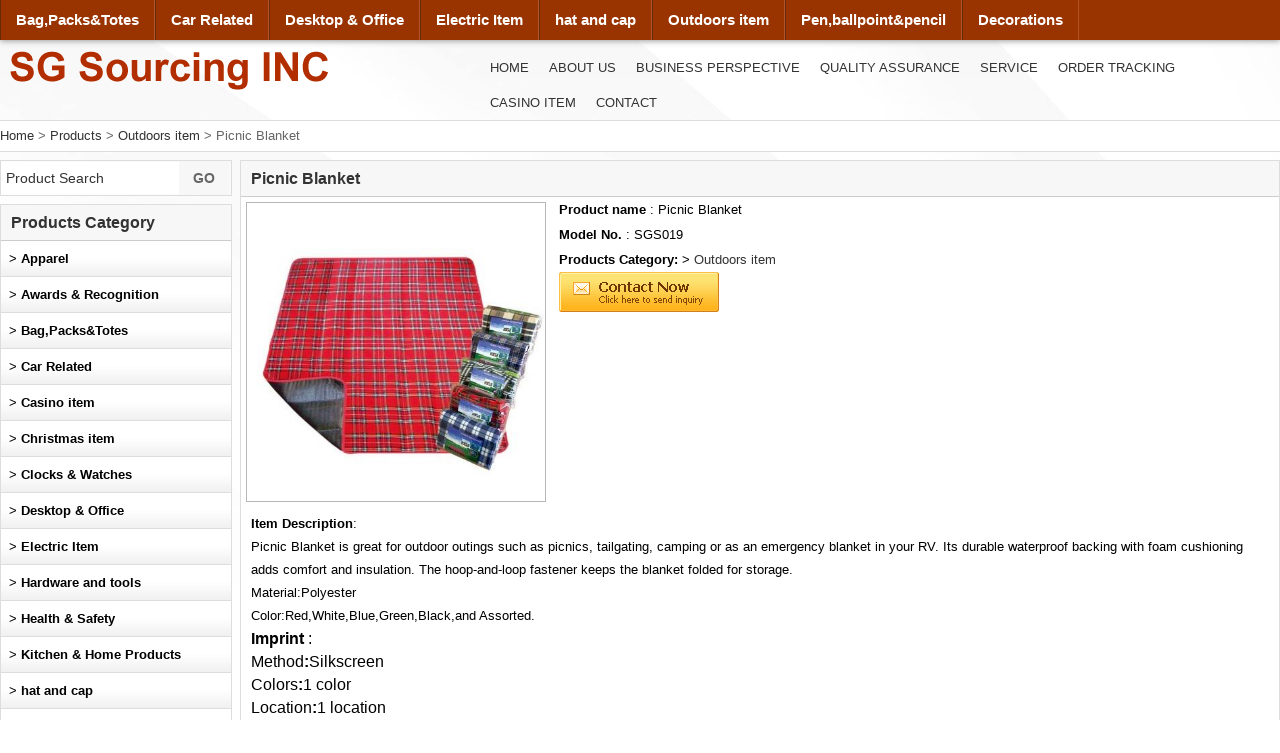

--- FILE ---
content_type: text/html
request_url: https://www.sg-sourcing.com/en_products/Mardi-Gras-bead-necklaces-280.html
body_size: 5760
content:

<!DOCTYPE html PUBLIC "-//W3C//DTD XHTML 1.0 Transitional//EN" "http://www.w3.org/TR/xhtml1/DTD/xhtml1-transitional.dtd">
<html xmlns="http://www.w3.org/1999/xhtml">
<head>
<meta http-equiv="Content-Type" content="text/html; charset=utf-8" />

<title>Picnic blanket,SGS019,SG Sourcing INC</title>
<meta name="keywords" content="Picnic Blanket, Blanket, Picnic Set" />
<meta name="description" content="Picnic blanket" />

<meta property="og:title" content="Picnic blanket" />
<meta property="og:image" content="https://www.sg-sourcing.com/pic/big/280_0.jpg" />

<meta name="generator" content="YUZHIGUO CMS V5.0 2014-12-1" />
<meta name="author" content="Web Design by Yu Zhiguo,vip@yuzhiguo.com,www.yuzhiguo.com" />
<meta name="viewport" content="width=device-width, initial-scale=1, maximum-scale=1, user-scalable=0"/> 

<link rel="shortcut icon" href="" />
<link href="/css/css.css?9" rel="stylesheet" type="text/css" />
<script language="javascript" src="https://cdnjs.cloudflare.com/ajax/libs/jquery/1.9.1/jquery.min.js" type="text/javascript"></script>
<script type="text/javascript">
 if(!window.jQuery)
    document.write('<'+'script type="text/javascript" src="/js/jquery.min.js"><'+'/script>');
</script>
<script type="text/javascript" src="/js/stickUp.min.js"></script>
<script language="javascript"  type="text/javascript" src="/js/yu-zhi-guo-com.js"></script>
<link rel="stylesheet" type="text/css" href="/css/lightbox.css" />
<script type="text/javascript" src="/js/jquery.jqzoom.js"></script>
<script type="text/javascript" src="/js/lightbox.js"></script>
<script language="javascript"  type="text/javascript" src="https://www.sg-sourcing.com/pub/hits.asp?action=pro_hits&amp;id=280"></script>
</head>

<body>

<div id="main">

<script language="javascript" type="text/javascript">
$(document).ready(function(){
	$("#menu ul li").hover(
	function(){
		$(this).children("ul").show();
		$(this).addClass("ooo");
		
	},
	function(){
		$(this).children("ul").hide();
		$(this).removeClass("ooo");
	});
});
</script>
<div id="menubg" class="menubg">
<div id="menu">
<ul>
		
	
			<li><a href="https://www.sg-sourcing.com/en_products/Bag-Packs-Totes-2-1/" title="Bag,Packs&Totes">Bag,Packs&Totes</a>
				
				<ul>
				
				</ul>
				
	
			</li>
		
	
			<li><a href="https://www.sg-sourcing.com/en_products/Car-Related-19-1/" title="Car Related">Car Related</a>
				
				<ul>
				
				</ul>
				
	
			</li>
		
	
			<li><a href="https://www.sg-sourcing.com/en_products/Desktop-Office-15-1/" title="Desktop & Office">Desktop & Office</a>
				
				<ul>
				
				</ul>
				
	
			</li>
		
	
			<li><a href="https://www.sg-sourcing.com/en_products/Electric-Item-4-1/" title="Electric Item">Electric Item</a>
				
				<ul>
				
				</ul>
				
	
			</li>
		
	
			<li><a href="https://www.sg-sourcing.com/en_products/hat-and-cap-22-1/" title="hat and cap">hat and cap</a>
				
				<ul>
				
				</ul>
				
	
			</li>
		
	
			<li><a href="https://www.sg-sourcing.com/en_products/Outdoors-item-8-1/" title="Outdoors item">Outdoors item</a>
				
				<ul>
				
				</ul>
				
	
			</li>
		
	
			<li><a href="https://www.sg-sourcing.com/en_products/Pen-ballpoint-pencil-7-1/" title="Pen,ballpoint&pencil">Pen,ballpoint&pencil</a>
				
				<ul>
				
				</ul>
				
	
			</li>
		
	
			<li><a href="https://www.sg-sourcing.com/en_products/Decorations-27-1/" title="Decorations">Decorations</a>
				
				<ul>
				
				</ul>
				
	
			</li>
		<div class="clear"></div>
</ul>
</div>
</div>
		<div id="header">

<div id="top">

	
    	<div class="logo"><a href="https://www.sg-sourcing.com/"><img src="https://www.sg-sourcing.com/pic/logo/logo.png?201952910536" alt="SG Sourcing INC" border="0" /></a></div>
    
        <ul id="topmenu">
            	
                <li>		
                <a href="https://www.sg-sourcing.com/" title="Home"   >
                Home</a>
                </li>
            	
                <li>		
                <a href="https://www.sg-sourcing.com/#about-us" title="About Us"   >
                About Us</a>
                </li>
            	
                <li>		
                <a href="https://www.sg-sourcing.com/#strengths" title="BUSINESS PERSPECTIVE"   >
                BUSINESS PERSPECTIVE</a>
                </li>
            	
                <li>		
                <a href="https://www.sg-sourcing.com/#sourcing" title="QUALITY ASSURANCE"   >
                QUALITY ASSURANCE</a>
                </li>
            	
                <li>		
                <a href="https://www.sg-sourcing.com/#service" title="SERVICE"   >
                SERVICE</a>
                </li>
            	
                <li>		
                <a href="https://www.sg-sourcing.com/track/" title="ORDER TRACKING"   >
                ORDER TRACKING</a>
                </li>
            	
                <li>		
                <a href="https://www.sg-sourcing.com/en_products/Casino-item-10-1/" title="Casino item"   >
                Casino item</a>
                </li>
            	
                <li>		
                <a href="https://www.sg-sourcing.com/#contact-us" title="Contact"   >
                Contact</a>
                </li>
            
        </ul>
    
    
<div class="clear"></div>
</div>


</div>
<div class="weizhi">
<a href="https://www.sg-sourcing.com/">Home</a> > <a href="https://www.sg-sourcing.com/en_products/">Products</a>  > <a href="https://www.sg-sourcing.com/en_products/Outdoors-item-8-1/" >Outdoors item</a> > Picnic Blanket
</div>

<div id="mainbody">
    
    <div id="right">
    <div id="rightbody">

<div class="border_main">


<h1 class="title">Picnic Blanket</h1>

<div>


<script language="javascript" type="text/javascript">
function  changepic(picurl)
{
pro_show_pic.src = picurl;
pro_show_link.href = picurl;
}

$(document).ready(function(){
	$(".jqzoom").imagezoom();
});

</script>
<div class="pic_list">
    
    <div class="pic_view" >
	<a href="https://www.sg-sourcing.com/pic/big/280_0.jpg?23" class="jqzoom" title="Picnic Blanket" data-lightbox="promain"  id="pro_show_link"><img  src="https://www.sg-sourcing.com/pic/big/280_0.jpg?23" alt="Picnic Blanket" border="0" id="pro_show_pic"  /></a>
	</div>
    
    
    
    
</div>



<div class="pro_show_right">

<p><strong>Product name</strong> : Picnic Blanket</p>

<p><strong>Model No.</strong> : SGS019</p>

<p><strong>Products Category:</strong>  > <a href="https://www.sg-sourcing.com/en_products/Outdoors-item-8-1/" >Outdoors item</a></p>
<a href="#inquiry" rel="nofollow"><img src="/images/send_inquiry_en.gif"  alt="" border="0" title="Send Inquiry"/></a>
</div>

<br class="clear" />
</div>

<div class="procontent">
<strong>Item Description</strong>:<br />
Picnic Blanket is great for outdoor outings such as picnics, tailgating, camping or as an emergency blanket in your RV. Its durable waterproof backing with foam cushioning adds comfort and insulation. The hoop-and-loop fastener keeps the blanket folded for storage.<br />
<font size="2">Material:Polyester<br />
Color:Red,White,Blue,Green,Black,and Assorted.<br />
</font><strong><font size="3" face="Times New Roman">Imprint</font></strong><font size="3" face="Times New Roman"> :<br />
Method</font><font size="3"><font face="Times New Roman"><strong>:</strong>Silkscreen<strong><br />
</strong>Colors</font></font><strong><font size="3"><font face="Times New Roman">:</font></font></strong><font size="3"><font face="Times New Roman">1 color</font></font><strong><font size="3"><font face="Times New Roman"><br />
</font></font></strong><font size="3"><font face="Times New Roman">Location</font></font><strong><font size="3"><font face="Times New Roman">:</font></font></strong><font size="3"><font face="Times New Roman">1 location</font></font><strong><font size="3"><font face="Times New Roman"><br />
</font></font><span style="font-size: 14px"><span style="font-family: Arial">Packing Info</span></span></strong><font size="2"><font face="Arial"><strong>:<br />
</strong>shipping net weight: 18.00KG<br />
shipping gross weight: 20.00KG</font></font><strong><span style="font-family: Times New Roman"><br />
</span></strong><strong><br />
Price(s):</strong>&nbsp;
<table border="1" cellspacing="0" cellpadding="1" width="597" align="left" style="width: 597px; height: 108px">
    <tbody>
        <tr>
            <td style="text-align: center"><strong>Quantity</strong></td>
            <td style="text-align: center"><strong>2000</strong></td>
            <td style="text-align: center"><strong>3000</strong></td>
            <td style="text-align: center"><strong>5000</strong></td>
            <td style="text-align: center"><strong>10000</strong></td>
            <td style="text-align: center"><strong>20000</strong></td>
        </tr>
        <tr>
            <td style="text-align: center"><strong>List Price</strong></td>
            <td style="text-align: center"><strong>12.31</strong></td>
            <td style="text-align: center"><strong>11.97</strong></td>
            <td style="text-align: center"><strong>11.88</strong></td>
            <td style="text-align: center"><strong>11.73</strong></td>
            <td style="text-align: center"><strong>11.56</strong></td>
        </tr>
        <tr>
            <td style="text-align: center"><strong>Price Code</strong></td>
            <td style="text-align: center"><strong>T </strong></td>
            <td style="text-align: center"><strong>T</strong></td>
            <td style="text-align: center"><strong>T </strong></td>
            <td style="text-align: center"><strong>T</strong></td>
            <td style="text-align: center"><strong>T </strong></td>
        </tr>
        <tr>
            <td style="text-align: center"><strong>Net Cost</strong></td>
            <td style="text-align: center"><strong>8.62</strong></td>
            <td style="text-align: center"><strong>8.38</strong></td>
            <td style="text-align: center"><strong>8.31</strong></td>
            <td style="text-align: center"><strong>8.21</strong></td>
            <td style="text-align: center"><strong>8.10</strong></td>
        </tr>
    </tbody>
</table>
<span style="font-family: Times New Roman"><span style="font-size: 14px"><strong><br />
<br />
<br />
<br />
<br />
</strong></span></span>
</div>

<div align="right" style=" padding:0 20px;">

<a href="https://www.sg-sourcing.com/en_products/BBQ-Set-295.html" title="BBQ Set">←[ Previous：SGS022 ]</a><br />

<a href="https://www.sg-sourcing.com/en_products/Beach-chair-outdoor-table-and-chair-220.html" title="Beach chair, outdoor table and chair" style="margin-left:20px;">[ Next：SG34 ]→</a>

</div>

</div>

<a name="inquiry" id="inquiry"></a>
<div class="border_main">
<h2 class="title">Send Inquiry :</h2><br />
<script language="javascript" type="text/javascript">
function checkadd()
{
if (document.feedback.email.value=='')
{alert('Please put the email address!');
document.feedback.email.focus
return false
}
var Mail = document.feedback.email.value;
if(Mail.indexOf('@',0) == -1 || Mail.indexOf('.',0) == -1)
{
alert('Please put the correct e-mail address!');
document.feedback.email.focus();
return false;
}
if (document.feedback.content.value=='')
{alert('Please enter your message!');
document.feedback.content.focus
return false
}
if (document.feedback.yanzhengma.value=='')
{alert('Please enter the verification code!');
document.feedback.yanzhengma.focus
return false
}
}
</script>
<form action="https://www.sg-sourcing.com/en_order/?action=add" method="post" name="feedback" id="feedback" onsubmit="return checkadd();">

<table width="100%"  border="0" align="center" cellpadding="3" cellspacing="0" >
<tr >
<td height="25" class="td_left"><input name="title" type="hidden" id="title" value="Picnic Blanket (Item No.:SGS019,ID:280)" size="40" maxlength="255"  />
<input name="suburl" type="hidden" id="suburl" value="https://www.sg-sourcing.com/en_products/Mardi-Gras-bead-necklaces-280.html" size="40" maxlength="255"  />
<input name="shijian" type="hidden" value="2026/1/28 2:32:06">
Your name：</td>
<td height="25" class="td_right" ><input name="name" type="text" id="name" size="20" maxlength="50" /></td>
</tr>
<tr >
<td height="25" class="td_left">Your E-mail：</td>
<td height="25" class="td_right" ><input name="email" type="text" id="email" size="40" maxlength="50" />
<span class="red">*</span></td>
</tr>
<tr >
<td height="25" class="td_left">Tel：</td>
<td height="25" class="td_right" ><input name="tel" type="text" id="tel" size="40" maxlength="50" />
</td>
</tr>
<tr >
<td class="td_left">Message：</td>
<td class="td_right" ><textarea name="content" cols="60" rows="4" id="content"></textarea>
<span class="red">*</span><br />
Enter your inquiry details such as product name, color, size, MOQ, FOB, etc.</td>
</tr>
<tr >
<td height="25" class="td_left">Verification Code：</td>
<td height="25" class="td_right" ><input name="yanzhengma" type="text" id="yanzhengma" size="4" maxlength="4" />
<img src="../pub/code.asp"  alt="" height="26" border="0" style="vertical-align:middle;" /><span class="red">*</span></td>
</tr>

<tr >
<td height="25" class="td_left">&nbsp;</td>
<td height="25" class="td_right" ><input type="submit" class="submit"  id="submit" value=" Send " /></td>
</tr>
</table>
<br />
</form>

</div>



<div class="border_main" style="margin-top:8px;">
<h2 class="title">Related Products :</h2><br />




<div class="cplist" style="width:170px;">
    <div class="cppic" style="height:170px;">
    <a href="https://www.sg-sourcing.com/en_products/Beach-Camping-Picnic-Blanket-325.html" target="_blank"> 
    <img src="https://www.sg-sourcing.com/pic/small/325_0.jpg?32" id="img325" alt="Beach Camping Picnic Blanket" title="Beach Camping Picnic Blanket" border="0" onload="yzgImgSize(this,170,170);" /></a>
    </div>
	
    <p>SGS044<br />
    <a href="https://www.sg-sourcing.com/en_products/Beach-Camping-Picnic-Blanket-325.html" target="_blank" >
	Beach Camping Picnic Blanket</a></p>
</div>



<div class="cplist" style="width:170px;">
    <div class="cppic" style="height:170px;">
    <a href="https://www.sg-sourcing.com/en_products/beach-chair-sets-205.html" target="_blank"> 
    <img src="https://www.sg-sourcing.com/pic/small/205_0.jpg?45" id="img205" alt="beach chair sets" title="beach chair sets" border="0" onload="yzgImgSize(this,170,170);" /></a>
    </div>
	
    <p>SG24<br />
    <a href="https://www.sg-sourcing.com/en_products/beach-chair-sets-205.html" target="_blank" >
	beach chair sets</a></p>
</div>



<div class="cplist" style="width:170px;">
    <div class="cppic" style="height:170px;">
    <a href="https://www.sg-sourcing.com/en_products/Swim-Set-542.html" target="_blank"> 
    <img src="https://www.sg-sourcing.com/pic/small/542_0.jpg?52" id="img542" alt="Swim Set" title="Swim Set" border="0" onload="yzgImgSize(this,170,170);" /></a>
    </div>
	
    <p>SG205<br />
    <a href="https://www.sg-sourcing.com/en_products/Swim-Set-542.html" target="_blank" >
	Swim Set</a></p>
</div>



<div class="cplist" style="width:170px;">
    <div class="cppic" style="height:170px;">
    <a href="https://www.sg-sourcing.com/en_products/Beach-Ball-29.html" target="_blank"> 
    <img src="https://www.sg-sourcing.com/pic/small/29_0.jpg?51" id="img29" alt="Beach Ball" title="Beach Ball" border="0" onload="yzgImgSize(this,170,170);" /></a>
    </div>
	
    <p>SGS165<br />
    <a href="https://www.sg-sourcing.com/en_products/Beach-Ball-29.html" target="_blank" >
	Beach Ball</a></p>
</div>



<div class="cplist" style="width:170px;">
    <div class="cppic" style="height:170px;">
    <a href="https://www.sg-sourcing.com/en_products/foldable-cooler-beach-chair-206.html" target="_blank"> 
    <img src="https://www.sg-sourcing.com/pic/small/206_0.jpg?17" id="img206" alt="foldable cooler beach chair" title="foldable cooler beach chair" border="0" onload="yzgImgSize(this,170,170);" /></a>
    </div>
	
    <p>SGS004<br />
    <a href="https://www.sg-sourcing.com/en_products/foldable-cooler-beach-chair-206.html" target="_blank" >
	foldable cooler beach chair</a></p>
</div>



<div class="cplist" style="width:170px;">
    <div class="cppic" style="height:170px;">
    <a href="https://www.sg-sourcing.com/en_products/Beach-Chair-38.html" target="_blank"> 
    <img src="https://www.sg-sourcing.com/pic/small/38_0.jpg?36" id="img38" alt="Beach Chair" title="Beach Chair" border="0" onload="yzgImgSize(this,170,170);" /></a>
    </div>
	
    <p>SGS158<br />
    <a href="https://www.sg-sourcing.com/en_products/Beach-Chair-38.html" target="_blank" >
	Beach Chair</a></p>
</div>



<div class="cplist" style="width:170px;">
    <div class="cppic" style="height:170px;">
    <a href="https://www.sg-sourcing.com/en_products/BBQ-Set-295.html" target="_blank"> 
    <img src="https://www.sg-sourcing.com/pic/small/295_0.jpg?11" id="img295" alt="BBQ Set" title="BBQ Set" border="0" onload="yzgImgSize(this,170,170);" /></a>
    </div>
	
    <p>SGS022<br />
    <a href="https://www.sg-sourcing.com/en_products/BBQ-Set-295.html" target="_blank" >
	BBQ Set</a></p>
</div>



<div class="cplist" style="width:170px;">
    <div class="cppic" style="height:170px;">
    <a href="https://www.sg-sourcing.com/en_products/Patio-Umbrella-208.html" target="_blank"> 
    <img src="https://www.sg-sourcing.com/pic/small/208_0.jpg?53" id="img208" alt="Patio Umbrella" title="Patio Umbrella" border="0" onload="yzgImgSize(this,170,170);" /></a>
    </div>
	
    <p>SGS005<br />
    <a href="https://www.sg-sourcing.com/en_products/Patio-Umbrella-208.html" target="_blank" >
	Patio Umbrella</a></p>
</div>



</div>


    </div>
    </div>
    
    
<div id="left">

	<form  action="https://www.sg-sourcing.com/en_products/" method="post" name="search" id="search">
      <input name="key" id="key" value="Product Search" onfocus="if(this.value=='Product Search'){this.value='';}" onblur="if(this.value==''){this.value='Product Search';}" /><input type="submit" class="submit" id="submit" value=" GO " />
	</form>
    
<div id="left_class">
<h2>Products Category</h2>

<ul>
<li>
<a href="https://www.sg-sourcing.com/en_products/Apparel-12-1/" title="Apparel">
 > <strong>
 Apparel
 </strong> 
 
 <br /></a>


</li>
</ul>

<ul>
<li>
<a href="https://www.sg-sourcing.com/en_products/Awards-Recognition-13-1/" title="Awards & Recognition">
 > <strong>
 Awards & Recognition
 </strong> 
 
 <br /></a>


</li>
</ul>

<ul>
<li>
<a href="https://www.sg-sourcing.com/en_products/Bag-Packs-Totes-2-1/" title="Bag,Packs&Totes">
 > <strong>
 Bag,Packs&Totes
 </strong> 
 
 <br /></a>


</li>
</ul>

<ul>
<li>
<a href="https://www.sg-sourcing.com/en_products/Car-Related-19-1/" title="Car Related">
 > <strong>
 Car Related
 </strong> 
 
 <br /></a>


</li>
</ul>

<ul>
<li>
<a href="https://www.sg-sourcing.com/en_products/Casino-item-10-1/" title="Casino item">
 > <strong>
 Casino item
 </strong> 
 
 <br /></a>


</li>
</ul>

<ul>
<li>
<a href="https://www.sg-sourcing.com/en_products/Christmas-item-18-1/" title="Christmas item">
 > <strong>
 Christmas item
 </strong> 
 
 <br /></a>


</li>
</ul>

<ul>
<li>
<a href="https://www.sg-sourcing.com/en_products/Clocks-Watches-14-1/" title="Clocks & Watches">
 > <strong>
 Clocks & Watches
 </strong> 
 
 <br /></a>


</li>
</ul>

<ul>
<li>
<a href="https://www.sg-sourcing.com/en_products/Desktop-Office-15-1/" title="Desktop & Office">
 > <strong>
 Desktop & Office
 </strong> 
 
 <br /></a>


</li>
</ul>

<ul>
<li>
<a href="https://www.sg-sourcing.com/en_products/Electric-Item-4-1/" title="Electric Item">
 > <strong>
 Electric Item
 </strong> 
 
 <br /></a>


</li>
</ul>

<ul>
<li>
<a href="https://www.sg-sourcing.com/en_products/Hardware-and-tools-1-1/" title="Hardware and tools">
 > <strong>
 Hardware and tools
 </strong> 
 
 <br /></a>


</li>
</ul>

<ul>
<li>
<a href="https://www.sg-sourcing.com/en_products/Health-Safety-16-1/" title="Health & Safety">
 > <strong>
 Health & Safety
 </strong> 
 
 <br /></a>


</li>
</ul>

<ul>
<li>
<a href="https://www.sg-sourcing.com/en_products/Kitchen-Home-Products-6-1/" title="Kitchen & Home Products">
 > <strong>
 Kitchen & Home Products
 </strong> 
 
 <br /></a>


</li>
</ul>

<ul>
<li>
<a href="https://www.sg-sourcing.com/en_products/hat-and-cap-22-1/" title="hat and cap">
 > <strong>
 hat and cap
 </strong> 
 
 <br /></a>


</li>
</ul>

<ul>
<li>
<a href="https://www.sg-sourcing.com/en_products/Landyard-Coils-Keychain-17-1/" title="Landyard & Coils & Keychain">
 > <strong>
 Landyard & Coils & Keychain
 </strong> 
 
 <br /></a>


</li>
</ul>

<ul>
<li>
<a href="https://www.sg-sourcing.com/en_products/Mug-cup-bottle-drinkware-9-1/" title="Mug,cup,bottle & drinkware">
 > <strong>
 Mug,cup,bottle & drinkware
 </strong> 
 
 <br /></a>


</li>
</ul>

<ul>
<li>
<a href="https://www.sg-sourcing.com/en_products/Outdoors-item-8-1/" title="Outdoors item">
 > <strong>
 
 <font color="#FF0000">Outdoors item</font>
 
 </strong> 
 
 <br /></a>


</li>
</ul>

<ul>
<li>
<a href="https://www.sg-sourcing.com/en_products/Pen-ballpoint-pencil-7-1/" title="Pen,ballpoint&pencil">
 > <strong>
 Pen,ballpoint&pencil
 </strong> 
 
 <br /></a>


</li>
</ul>

<ul>
<li>
<a href="https://www.sg-sourcing.com/en_products/Pet-Products-11-1/" title="Pet Products">
 > <strong>
 Pet Products
 </strong> 
 
 <br /></a>


</li>
</ul>

<ul>
<li>
<a href="https://www.sg-sourcing.com/en_products/Toy-5-1/" title="Toy">
 > <strong>
 Toy
 </strong> 
 
 <br /></a>


</li>
</ul>

<ul>
<li>
<a href="https://www.sg-sourcing.com/en_products/USB-item-3-1/" title="USB item">
 > <strong>
 USB item
 </strong> 
 
 <br /></a>


</li>
</ul>

<ul>
<li>
<a href="https://www.sg-sourcing.com/en_products/Umbrella-21-1/" title="Umbrella">
 > <strong>
 Umbrella
 </strong> 
 
 <br /></a>


</li>
</ul>

<ul>
<li>
<a href="https://www.sg-sourcing.com/en_products/Beach-Items-23-1/" title="Beach Items">
 > <strong>
 Beach Items
 </strong> 
 
 <br /></a>


</li>
</ul>

<ul>
<li>
<a href="https://www.sg-sourcing.com/en_products/Beauty-25-1/" title="Beauty">
 > <strong>
 Beauty
 </strong> 
 
 <br /></a>


</li>
</ul>

<ul>
<li>
<a href="https://www.sg-sourcing.com/en_products/Balls-24-1/" title="Balls">
 > <strong>
 Balls
 </strong> 
 
 <br /></a>


</li>
</ul>

<ul>
<li>
<a href="https://www.sg-sourcing.com/en_products/Holiday-Celebration-26-1/" title="Holiday&Celebration">
 > <strong>
 Holiday&Celebration
 </strong> 
 
 <br /></a>


</li>
</ul>

<ul>
<li>
<a href="https://www.sg-sourcing.com/en_products/Decorations-27-1/" title="Decorations">
 > <strong>
 Decorations
 </strong> 
 
 <br /></a>


</li>
</ul>

<ul>
<li>
<a href="https://www.sg-sourcing.com/en_products/Phone-Computer-Accessories-28-1/" title="Phone&Computer Accessories">
 > <strong>
 Phone&Computer Accessories
 </strong> 
 
 <br /></a>


</li>
</ul>

<ul>
<li>
<a href="https://www.sg-sourcing.com/en_products/Clothing-29-1/" title="Clothing">
 > <strong>
 Clothing
 </strong> 
 
 <br /></a>


</li>
</ul>

<ul>
<li>
<a href="https://www.sg-sourcing.com/en_products/Mats-30-1/" title="Mats">
 > <strong>
 Mats
 </strong> 
 
 <br /></a>


</li>
</ul>

<ul>
<li>
<a href="https://www.sg-sourcing.com/en_products/More--20-1/" title="More...">
 > <strong>
 More...
 </strong> 
 
 <br /></a>


</li>
</ul>

</div>

<div id="left_product">
<h2>Featured Products</h2>
<ul>

<li>
<a href="https://www.sg-sourcing.com/en_products/5-gallon-bucket-with-lid-570.html" target="_blank"> 
<img src="https://www.sg-sourcing.com/pic/small/570_0.jpg" 
 width="50"  alt="5 gallon bucket with lid" title="5 gallon bucket with lid" border="0" /></a>
<a href="https://www.sg-sourcing.com/en_products/5-gallon-bucket-with-lid-570.html"  >5 gallon bucket with lid<br />
<span> BH37</span></a>
<div class="clear"></div>
</li>

<li>
<a href="https://www.sg-sourcing.com/en_products/Tile-and-beagle-app-bluetooth-tracker--544.html" target="_blank"> 
<img src="https://www.sg-sourcing.com/pic/small/544_0.jpg" 
 width="50"  alt="Tile and beagle app (bluetooth tracker)" title="Tile and beagle app (bluetooth tracker)" border="0" /></a>
<a href="https://www.sg-sourcing.com/en_products/Tile-and-beagle-app-bluetooth-tracker--544.html"  >Tile and beagle app (bluetooth tracker)<br />
<span> AN20</span></a>
<div class="clear"></div>
</li>

<li>
<a href="https://www.sg-sourcing.com/en_products/Neoprene-Storage-Case-549.html" target="_blank"> 
<img src="https://www.sg-sourcing.com/pic/small/549_0.jpg" 
 width="50"  alt="Neoprene Storage Case" title="Neoprene Storage Case" border="0" /></a>
<a href="https://www.sg-sourcing.com/en_products/Neoprene-Storage-Case-549.html"  >Neoprene Storage Case<br />
<span> ZJ072</span></a>
<div class="clear"></div>
</li>

<li>
<a href="https://www.sg-sourcing.com/en_products/45oz-blenderBottle-566.html" target="_blank"> 
<img src="https://www.sg-sourcing.com/pic/small/566_0.png" 
 width="50"  alt="45oz blenderBottle" title="45oz blenderBottle" border="0" /></a>
<a href="https://www.sg-sourcing.com/en_products/45oz-blenderBottle-566.html"  >45oz blenderBottle<br />
<span> BH30</span></a>
<div class="clear"></div>
</li>

<li>
<a href="https://www.sg-sourcing.com/en_products/Anti-Theft-Laptop-Backpack-with-Charging-Port-561.html" target="_blank"> 
<img src="https://www.sg-sourcing.com/pic/small/561_0.png" 
 width="50"  alt="Anti Theft Laptop Backpack with Charging Port" title="Anti Theft Laptop Backpack with Charging Port" border="0" /></a>
<a href="https://www.sg-sourcing.com/en_products/Anti-Theft-Laptop-Backpack-with-Charging-Port-561.html"  >Anti Theft Laptop Backpack with Charging Port<br />
<span> BH25</span></a>
<div class="clear"></div>
</li>

<li>
<a href="https://www.sg-sourcing.com/en_products/PVC-Flashlight-with-Magnet-556.html" target="_blank"> 
<img src="https://www.sg-sourcing.com/pic/small/556_0.jpg" 
 width="50"  alt="PVC Flashlight with Magnet" title="PVC Flashlight with Magnet" border="0" /></a>
<a href="https://www.sg-sourcing.com/en_products/PVC-Flashlight-with-Magnet-556.html"  >PVC Flashlight with Magnet<br />
<span> SK11</span></a>
<div class="clear"></div>
</li>

</ul>
</div>

<div id="left_contact">
<h2>Contact Us</h2>
<p>

<strong>Tel:</strong> (888) 661 4468<br />
<strong>E-mail: </strong><a href="/cdn-cgi/l/email-protection#d8b1b6beb798abbff5abb7adaabbb1b6bff6bbb7b5"><span class="__cf_email__" data-cfemail="563f3830391625317b25392324353f38317835393b">[email&#160;protected]</span></a><br />
</p>
</div>


</div>

    <div class="clear"></div>
</div>


<div class="footerpush"></div>
</div>

<div class="clear"></div>
<div class="foot_contact">
<span>Phone: (888) 661 4468</span><span>Email: <a href="/cdn-cgi/l/email-protection#274e4941486754400a54485255444e49400944484a"><span class="__cf_email__" data-cfemail="0c65626a634c7f6b217f63797e6f65626b226f6361">[email&#160;protected]</span></a></span>
</div>

<div id="foot">

<a href="https://www.sg-sourcing.com/" title="Home"  >
Home
</a> |

<a href="https://www.sg-sourcing.com/#about-us" title="About Us"  >
About Us
</a> |

<a href="https://www.sg-sourcing.com/#strengths" title="BUSINESS PERSPECTIVE"  >
BUSINESS PERSPECTIVE
</a> |

<a href="https://www.sg-sourcing.com/#sourcing" title="QUALITY ASSURANCE"  >
QUALITY ASSURANCE
</a> |

<a href="https://www.sg-sourcing.com/#service" title="SERVICE"  >
SERVICE
</a> |

<a href="https://www.sg-sourcing.com/track/" title="ORDER TRACKING"  >
ORDER TRACKING
</a> |

<a href="https://www.sg-sourcing.com/en_products/Casino-item-10-1/" title="Casino item"  >
Casino item
</a> |

<a href="https://www.sg-sourcing.com/#contact-us" title="Contact"  >
Contact
</a> |

<a href="https://www.sg-sourcing.com/en_sitemap/">SiteMap</a> | 
<a href="https://www.sg-sourcing.com/en_sitemap.xml" target="_blank">XML</a>
<br />
Copyright © 2026&nbsp;SG Sourcing INC All Rights Reserved 
<br />
 
</div>


<div style="display: none;">
<script data-cfasync="false" src="/cdn-cgi/scripts/5c5dd728/cloudflare-static/email-decode.min.js"></script><script language="javascript" type="text/javascript" src="/tj/tj.js"></script>
</div>





<script defer src="https://static.cloudflareinsights.com/beacon.min.js/vcd15cbe7772f49c399c6a5babf22c1241717689176015" integrity="sha512-ZpsOmlRQV6y907TI0dKBHq9Md29nnaEIPlkf84rnaERnq6zvWvPUqr2ft8M1aS28oN72PdrCzSjY4U6VaAw1EQ==" data-cf-beacon='{"version":"2024.11.0","token":"c23142e8c35742d79e3ae887513e195a","r":1,"server_timing":{"name":{"cfCacheStatus":true,"cfEdge":true,"cfExtPri":true,"cfL4":true,"cfOrigin":true,"cfSpeedBrain":true},"location_startswith":null}}' crossorigin="anonymous"></script>
</body>
</html>


--- FILE ---
content_type: text/css
request_url: https://www.sg-sourcing.com/css/css.css?9
body_size: 5607
content:
@charset "utf-8";

/*网页整体*/
*{font-family: Arial;}
html, body{height:100%;}
body {color: #000000;font-size:13px;margin:0; padding:0; background: url(../images/style/bg.jpg) left top no-repeat;}
h1, h2, h3, h4, h5, h6, form, div, p, i, img, ul, li, ol, fieldset, label, legend,button{ margin:0;padding:0;border:0;}
table, tr, td,th{margin:0;padding:0;}
.procontent{line-height:23px; margin:5px 10px;}
.procontent table{ border:#999 solid 1px;max-width:730px; border-spacing:0;}
.procontent td{border:#ccc solid;border-width: thin; padding:1px; }
ul,ol,li{list-style:none;}
.spaceline{clear:both; height:10px;}
.clear{ clear: both; }
*html{background-image:url(about:blank);background-attachment:fixed;}

/*默认链接*/
a {color: #333;}
a:link {text-decoration: none;}
a:visited {text-decoration: none; color:#36C;}
a:hover {text-decoration: none;color: #0000FF;}
a:active {text-decoration: none;}

/*常用颜色*/
.black{color:#000000;}
.grey{color:#666666;}
.white{color:#FFFFFF;}
.red{color:#FF0000;}
.yellow{color:#FFFF00;}
.orange{color: #FF5B0D;}
.bule{color:#0000FF;}
.green{color:#00FF00;}

/*表单项目*/
input,textarea,select{vertical-align:middle; padding:6px 5px; margin:5px 2px;font-size:14px;color: #333;border-radius:15px;}
.submit{color: #333;background: #ddd;border:#ccc solid 1px;padding:8px 20px; margin:8px 2px;border-radius:15px;cursor:pointer; font-weight:bold;}
.submit:hover{ background: #333;border: solid 1px #111; color: #FFF;}

#search{ margin:0 0 8px 0;width:230px;overflow:hidden;border:#ddd solid 1px;}
#search #key{width:168px; border: none; margin:0;padding:8px 5px;border-radius:0;}
#search #submit{ background: #F7F7F7; width:50px; border: none;margin:0; padding:9px 0;color:#666; text-align:center; cursor:pointer;border-radius:0;}
#search #submit:hover{ background: #ddd;}

/*网页主体*/
#main{min-height:100%;margin:0 auto -110px auto; padding:0;}

/*网页顶部*/
#header{ }
#top{width:1200px; margin:0 auto; padding:20px 0; border-bottom:#ddd solid 1px;}
.logo{max-width:400px;max-height:80px; float:left;}
.logo img{vertical-align:middle;max-width:400px;max-height:80px;}

/*公司名称*/
.webname{margin-left:8px; font-size:25px; color:#333; font-weight:bold;vertical-align:middle; }

/*导航栏*/
#menubg{margin:0 auto;clear:both;background:#930;height:40px;width:100%;-webkit-box-shadow:0px 1px 6px #999;left:0;right:0;z-index:9999;}
#menu{width:1200px; height:40px; margin:0 auto;}
#menu ul li{position:relative;float:left; height:40px;}
#menu ul li a{text-align:center; line-height:40px; padding:0 15px;display:block; height:40px; color:#FFF; font-weight:bold; font-size:15px; border-left: #672a0b solid 1px;border-right:#b15528 solid 1px;}
#menu ul li a:hover{background: #ddd; color: #333;}

#menu ul li ul{z-index:99; position:absolute; width:200px; display:none; top:40px; left:0px;}
#menu ul li li{position:relative;height:30px;}
#menu ul li li a{height:30px; line-height:30px; color:#333;background:#fff;width:190px; text-align:left; padding:0 0 0 10px; font-size:13px; border-left:#CCC solid 1px; border-bottom: #CCC solid 1px;border-top:#CCC solid 1px; border-right: #CCC solid 1px;overflow:hidden;}
#menu ul li li a:hover{background: #666; color: #000;}

#menu ul ul ul{z-index:199; position:absolute; width:200px; top:0px; left:201px;}
#menu li.ooo{background: #ddd;}
#menu li.ooo a{color:#333;}
#menu li.ooo li a{color:#333;}
#menu li.ooo li a:hover{background: #ddd; color:#000;}
#menu li li.ooo a{background: #ddd; color:#333;}
#menu li li.ooo ul a{background: #ddd;color:#333;}
#menu li li.ooo ul a:hover{background: #F8F8F8; color:#000;}

#topmenu{ max-width:800px; float:right;text-transform: uppercase; margin:10px 0 0 0;}
#topmenu li{ float:left; padding:10px 10px;}

/*banner*/
.index_banner{position:relative; overflow:hidden; margin:0 auto 8px auto;}
.index_banner li{position:absolute; z-index:1; left:0px; top:0px; width:100%; display:none;}
.index_banner li a{display:block;text-indent:-9999px;}
.index_banner .btnDiv{position:absolute; z-index:10; left:0px; bottom:15px; width:100%; text-align:center;}
.index_banner .btnDiv span{display:inline-block; width:22px; height:22px; background:url(/images/indexbannerbtn.png) center no-repeat; cursor:pointer; margin:0 3px;}
.index_banner .btnDiv .spanNow{background:url(/images/indexbanner.png) center no-repeat;}

/*左边分类*/
#left_class{background: #F7F7F7; margin-bottom:8px; width:230px;overflow:hidden;border:#ddd solid 1px;}
#left_class h2{font-size:16px; font-weight:bold; color: #333; height:35px; line-height:35px; padding-left:10px;border-bottom:#CCC solid 1px; }
#left_class span{font-size:11px; color: #999999; font-weight:normal;}
#left_class ul{list-style-type:none;}
#left_class ul li a{color:#000000;  padding:10px 0 10px 8px;  display:block; border-bottom:#dddddd solid 1px; background:url(/images/style/class_bg.jpg) bottom repeat-x;}
#left_class ul li a:hover{color: #F60;}
#left_class ul li ul li a{color: #666; font-weight: normal;padding:8px 0 8px 8px; display:block; background:#F4F4F4;}
#left_class ul li ul li a:hover{color: #F60;}

/*左边产品*/
#left_product{background: #F7F7F7;width:230px;overflow:hidden; color:#666;margin-bottom:8px; padding:0 0 8px 0;border:#ddd solid 1px;}
#left_product h2{font-size:16px; font-weight:bold; color: #333; height:35px; line-height:35px; padding-left:10px;border-bottom:#CCC solid 1px; }
#left_product li{ clear:both; padding:5px 0; border-bottom:dashed #ddd 1px;}
#left_product img{ border:#ddd solid 1px; margin: 0 5px; float:left;max-width:50px;max-height:50px;}
#left_product a{ color:#666;}

/*左边联系方式*/
#left_contact{background: #F7F7F7;width:230px;overflow:hidden;border:#ddd solid 1px;}
#left_contact h2{font-size:16px; font-weight:bold; color: #333; height:35px; line-height:35px; padding-left:10px;border-bottom:#CCC solid 1px; }
#left_contact p{margin:5px; line-height:25px;}

/*左边广告*/
#zdy_left{width:230px;overflow:hidden;text-overflow:ellipsis; margin:8px 0 0 0; }

/*内容显示区*/
#mainbody{ width:1200px; margin:0 auto;clear:both; background: none;}
#left{ width:230px; float:left; }
#right{margin-left:-240px;float: right; width: 100%;}
#rightbody{margin-left:240px;background: #F7F7F7;border:#ddd solid 1px;}

/*全屏自适应
#mainbody{clear:both; background: none;}
#left{ width:230px; float:left; }
#right{margin-left:-240px;float: right; width: 100%;}
#rightbody{margin-left:240px;background: #FFF;}
*/

.title{font-size:16px; font-weight:bold; color: #333; line-height:35px; padding-left:10px; border-bottom:#CCC solid 1px; background: #F7F7F7;}
.title a{color: #333;}
.title a:hover{color: #069;}

.class_main{overflow:hidden;text-overflow:ellipsis; background: #FFF;border:#ddd solid 1px; }
.class_title{font-size:16px; font-weight:bold; color: #333; line-height:35px; padding-left:10px; border-bottom:#CCC solid 1px; background: #F7F7F7;}
.class_title a{color: #333;}
.class_title a:hover{color: #069;}

.titlepage{font-size:20px; font-weight:bold; color: #333; line-height:30px; padding:20px 0; border-bottom:#CCC solid 1px; background:#FFF; text-align:center;}

.weizhi{color: #666; width:1190px; margin:0 auto 8px auto; line-height:30px; padding-left:10px; background:#FFF;border-bottom:#ddd solid 1px;}
.weizhi a{color:#333;}
.yzg_t{ color:#245E9D;  padding:3px 10px;font-weight:bold; border:#FFFFFF solid 1px; background: #EEEEEE; height:20px; line-height:20px; margin:0 0 8px 0;}
.content{line-height:23px; margin:5px 10px;}
.content img{max-width:740px;height:auto;width:expression(this.width > 740 ? "740px" : this.width);}
.td_left{ text-align:right;}
.td_right{ text-align:left;}
.border_hui{border:#E7E7E7 1px solid;}
.line_buttom_hui_xuxian{border-bottom:#E7E7E7 1px dashed;}
.border_hui_xuxian{border:#E7E7E7 1px dashed;}
.border_main{overflow:hidden;text-overflow:ellipsis; background: #FFF; }
.sitemap{ background:#FFF;}

/*CSS截取字符串多余字符并以省略号显示(兼容各主流浏览器)

.testClass{
    width: 220px;
    height:24px;
    overflow: hidden;
    white-space: nowrap;
    -o-text-overflow: ellipsis;
    text-overflow: ellipsis;
}*/

.news{border-bottom:#CCCCCC dashed 1px; padding:5px 5px 5px 5px; margin-bottom:5px; height:90px; color:#999;overflow:hidden;}
.news:hover{background: #F2F2F2;}
.news a{ font-weight:bold;}
.news img{ float:left; margin:5px;}
.pic{background:#FFFFFF; background:url(/images/reflash.gif) center no-repeat;}

.pro{overflow:hidden;text-overflow:ellipsis; float:left; padding:0; margin:8px 5px;border:solid  #ddd 1px; text-align:center;}
.pro:hover{border:solid  #9CF 1px;}
.pro_image{ position:relative;display:table-cell;text-align:center;vertical-align:middle; }
.pro_image p a {display: table-cell;vertical-align:middle;*display: block;text-align:center;}
.pro_image img {vertical-align:middle;margin:0 auto;}
.pro_name{ height:85px;overflow:hidden; text-align:center;}

/*产品悬浮放大*/
.pictureDIV {float:left;width:300px; margin:5px;}

.jqzoom{ border:none; position:relative; padding:0px; cursor:pointer; margin:0px; display:block; }
.zoomdiv{ z-index:100; position:absolute; top:0px; left:0px; background:#ffffff; border:1px solid #CCCCCC; display:none; text-align:center; overflow:hidden; }
.jqZoomPup{ z-index:10; visibility:hidden; position:absolute; top:0px;left:0px; width:20px; height:20px; border:1px solid #aaa; background:#ffffff /*url(../images/zoom.png) 50% center no-repeat*/;opacity: 0.5;-moz-opacity: 0.5;-khtml-opacity: 0.5;filter: alpha(Opacity=50);}

.spec-preview{ width:300px; height:300px; border:1px solid #b7b7b7;text-align:center;display:table;position:relative;}
.spec-preview a{width:298px; height:298px;display:table-cell;vertical-align:middle;}
.spec-preview .jqzoom img{max-width:300px;max-height:300px;vertical-align:middle;}
* html .spec-preview .jqzoom img { /* for IE6 */
width: expression(this.width > 300 && this.width > this.height ? 300 : auto);
height: expression(this.height > 300 ? 300 : auto);
}
.spec-scroll{ clear:both; margin-top:5px; width:302px; }
.spec-scroll .prev{ float:left; margin-right:5px; }
.spec-scroll .next{ float:right; }
.spec-scroll .prev,.spec-scroll .next{ display:block;  text-align:center; width:10px; height:54px; line-height:54px; border:1px solid #CCC; background:#EBEBEB; cursor:pointer; text-decoration:none; }
.spec-scroll .items{ float:left;position: relative;width:267px; height:56px; overflow:hidden; }
.spec-scroll .items ul{ list-style:none; position:absolute; width:999999px; height:56px;left:0px; }
.spec-scroll .items ul li{ float:left;margin-right:5px;vertical-align:middle;}
.spec-scroll .items ul li img{ border:1px solid #CCC; padding:2px; height:50px;width:50px;}
.spec-scroll .items ul li img:hover{ border:2px solid #FF6600; padding:1px;}
.pro_show_right{float:right; width:630px; line-height:25px;}

/*分页样式*/
#page {padding:8px; margin: 3px;  text-align: center; clear:both;}
#page a{border:#01B0ED 1px solid; padding:5px 8px; margin:2px; color:#666; text-decoration:none;border:#ddd solid 1px;background: url(/images/style/title_bg.jpg) repeat-x;}
#page a:hover{color:#333;background: #ddd;}
#page span.current{border:#ddd solid 1px;padding:5px 8px; margin:2px;color: #000;background: #ddd; font-weight:bold;}
#page span.disabled{border:#eee 1px solid;padding:5px 8px; margin:2px;color: #DDDDDD;}
#page span.text {border:#eee 1px solid;padding:5px 8px; margin:2px;color: #666666;}

/*产品图片*/
.Pro_Info{text-align:center;border-bottom:1px solid #CCCCCC; padding:5px 0;}
.Pro_Images{padding:2px;}
.Pro_Images img{display:inline; width:80px; height:80px;margin:0 5px;border:1px solid #ccc;filter:alpha(opacity=50);opacity:0.3;cursor:pointer;}
.Pro_Images .active{filter:alpha(opacity=100);opacity:1;border-color:#999;}
.Pro_BigImage{text-align:center; border-top:#CCCCCC dashed 1px; padding:5px 0 0 0;}
.Pro_BigImage img{margin:0 auto;cursor:pointer;}

/*友情链接*/
#link_txt{width:1190px; margin:5px auto; padding:5px; line-height:25px; }
#link_img{width:1190px; margin:5px auto; padding:5px; }

/*网页底部*/
.foot_contact{ background:#930; color:#FFF; text-align:center; padding:10px; margin:10px auto 0 auto;}
.foot_contact span{ padding: 0 10px;}
.foot_contact a{color:#FFF;}
.footerpush{height: 110px;}
#foot{border-top: #603 1px solid; margin:0 auto;line-height:25px;padding:10px 0;color:#ccc; text-align:center; clear:both;height: 90px; background: #600;}
#foot a{color:#ccc;}

/*滚动客服*/
#rightDiv{width:150px;background: #930;display:block;overflow:hidden;position:absolute;z-index:900;border-radius:5px ; padding:5px 0;}
#rightDiv p{text-align:left;}
#rightDiv p a{color: #FFFFFF; padding:8px 0 5px 20px;display:block; font-size:15px; font-weight:bold;}
#rightDiv div{border: #930 solid 1px; background: #FFFFFF;text-align:center; padding:8px 0 0 0;}
#rightDiv a {margin:0 0 5px 0; display:block; padding:0;}


/*产品列表*/
.cplist{ float:left; border:#ddd solid 1px; padding:5px;margin: 8px 25px; overflow:hidden; line-height:23px;}
.cplist p{height:50px; overflow:hidden; text-align:center;}
.cppic{background:#FFFFFF; background:url(/images/reflash.gif) center no-repeat;display: flex;align-items: center;}
.cppic:hover{opacity: 0.9;}
.cppic a{ margin:0 auto;}

.line{ border-bottom:#CCC solid 1px; width:100%; margin:20px auto;clear:both;}

.info{ clear:both;  color:#666;}
.info h1{ font-size:28px; font-weight:normal; padding:0 0 15px 0; color: #600;}
.info_pic{ float:left; width:48%;}
.info_pic img{ max-width:100%;}
.info_content{ float:right; width:50%;line-height:28px; font-size:14px;}

#feedback{ max-width:700px; margin:0 auto;}


.cxid{background:#FAFAFA; border:solid 1px #ddd; text-align:center; padding:20px 0;margin:5px; }
.cxid #cxform #id{border-radius:0; width:50%; background:#FFF; border:#ddd solid 1px; padding:15px; margin:0;}
.cxid #cxform #tj{border-radius:0; width:100px; background:#600; border: #930 solid 1px; padding:15px; color:#FFF; cursor:pointer;margin:0;}

.cxcontent{font-size:15px;line-height:25px;margin:5px; background:#FFF;}
.cxcontent h1{ font-size:24px; color:#930; padding:10px 0;}
.cxcontent h2{ font-size:15px;padding:15px 0 5px 0;color: #0d7aab;}
.cxcontent h3{font-size:15px; color: #0d7aab; padding:10px 0; }
.cxcontent span{ color:#000;font-weight:normal;float: right;margin: 0 30% 0 0;text-align: left;width: 200px;}
.cxcontent table{ border-left:#ddd solid 1px;border-top:#ddd solid 1px;width:100%; border-spacing:0;    background: #f0f7ee;}
.cxcontent th{border-right:#ddd solid 1px;border-bottom:#ddd solid 1px;background: #b6e4ae;padding:5px; text-align:left;font-size:11px;}
.cxcontent td{border-right:#ddd solid 1px;border-bottom:#ddd solid 1px;padding:5px;}

/*响应*/
/*1280*/
@media only screen and (max-width:1280px) {
#top{ width:100%;padding:0;}
#menubg{background:#930;height: auto;}
#menu{ width:100%;height: auto;padding:0;z-index:99999;}
#menu ul li a{ background:#930;}
#mainbody{ width:100%;padding:0;}
.weizhi{ width:100%;padding:0;}
#lang{ width:auto;left: auto;top: 0px;right: 0px;margin: 0;}
#link_txt,#link_img{ width:100%;padding:0;}
.content img{max-width:720px;height:auto;width:expression(this.width > 720 ? "720px" : this.width);}
.pro_show_right{width:400px; float:left; padding-left:8px;}
.menuclass{ display: block;}
}

/*1024*/
@media only screen and (max-width:1024px) {

}

/*768-959*/
@media only screen and (min-width:768px) and (max-width:959px) {

}

/*767*/
@media only screen and (max-width:767px) {
.logo{ float:none;}
#topmenu{ float:none;}
.webname{ font-size:14px;}
#top img{ max-height:50px; margin:8px; max-width:100%;}
#menubg{position:relative;}
#menu ul li{width:33%; border-right: #672a0b solid 1px;border-bottom: #b15528 solid 1px; overflow:hidden;}
#menu ul li ul li{ width:auto;}
#menu ul li:nth-child(3),#menu ul li:nth-child(6){border-right:0;}
#menu ul li a{ padding:0 1px;}
#left{width: auto;float: none; clear:both; }
#left_class,#left_product, #left_contact,#zdy_left{ display:none;}
#search{margin:8px auto;}
#right{ float:none;clear:both;margin-left: 0;}
#rightbody {margin-left: 0;}
.class_title {line-height: 25px;padding: 5px 0px 10px 0px;border-bottom: #ddd solid 1px; text-align:center;}
.content img{max-width:700px;height:auto;width:expression(this.width > 700 ? "700px" : this.width);}
.pro_show_right{max-width:100%; clear:both;}
.procontent table{width:100%;}
.procontent img{max-width:100%;}
.td_left{ width:120px;}
#page{ line-height:30px;}
#page a{ padding: 10px 10px; font-weight:bold;}
#page span{ display:none;}
#foot{ height:auto;}
table,th,td{ width:auto; height:auto;}
input, textarea, select{ width:200px;}
.a2a_kit,#rightDiv{ display:none;}
.goog-te-gadget{display:none;}
.cplist{ margin: 8px 5px;}

.info{ clear:both; padding:5px;}
.info h1{ font-size:25px;padding:10px 0 10px 0;}
.info_pic{ float: none; width:100%;}
.info_pic img{ width:100%;}
.info_content{ float: none; width:100%;line-height:25px; }

.cxcontent span{ margin: 0 1% 0 0;width: 200px;}
}

/*480*/
@media only screen and (max-width:480px) {
.cplist{ padding:0;}
.content img{max-width:100%;height:auto;width:expression(this.width > 300 ? "300px" : this.width);}
}

--- FILE ---
content_type: text/css
request_url: https://www.sg-sourcing.com/css/lightbox.css
body_size: 1089
content:
.pic_list{width:300px;  overflow:hidden; margin:5px;float:left;}
.pic_view{width:298px; height:298px; border:1px solid #b7b7b7; text-align:center;display:table;position:relative;}
.pic_view a{width:298px; height:298px;display:table-cell;vertical-align:middle;}
.pic_view img{max-width:298px;max-height:298px;vertical-align:middle;}
* html .pic_view img { /* for IE6 */width:expression(this.width>298?"298px":"auto");height:expression(this.height>298?"298px":"auto");
}
.pic_more{clear:both; margin-top:5px; width:312px; }
.pic_more li{ float:left;margin-right:5px;vertical-align:middle;list-style:none;}
.pic_more li img{ border:1px solid #CCC; padding:2px; height:65px;width:65px;}
.pic_more li img:hover{ border:2px solid #FF6600; padding:1px;}
.zoomDiv{z-index:999;position:absolute;top:0px;left:0px;width:200px;height:200px;background:#ffffff;border:1px solid #CCCCCC;display:none;text-align:center;overflow:hidden;}
.zoomMask{position:absolute;cursor: pointer;z-index:1;visibility: visible;display:none;}





/* Preload images */
body:after{display:none;content:url(/images/lightbox/close.png) url(/images/lightbox/loading.gif) url(/images/lightbox/prev.png) url(/images/lightbox/next.png);}

.lightboxOverlay{display:none;position:absolute;top:0;left:0;z-index:9999;background-color:black;
filter:progid:DXImageTransform.Microsoft.Alpha(Opacity=80)
;opacity:0.8;
}
.lightbox{position:absolute;left:0;width:100%;z-index:10000;font-weight:normal;line-height:0;text-align:center;}
.lightbox .lb-image{display:block;max-width:inherit;height:auto;border-radius:3px;}
.lightbox a img{border:none;}
.lb-outerContainer{position:relative;width:250px;height:250px;margin:0 auto;border-radius:4px;background-color:white;
*zoom:1;
}
.lb-outerContainer:after{content:"";display:table;clear:both;}
.lb-container{padding:4px;}
.lb-loader{position:absolute;top:43%;width:100%;left:0;height:25%;line-height:0;text-align:center;}
.lb-cancel{display:block;width:32px;height:32px;margin:0 auto;background:url(/images/lightbox/loading.gif) no-repeat;}
.lb-nav{position:absolute;top:0;left:0;width:100%;height:100%;z-index:10;}
.lb-container > .nav{left:0;}
.lb-nav a{background-image:url('[data-uri]');outline:none;}
.lb-prev,
.lb-next{display:block;height:100%;cursor:pointer;}
.lb-nav a.lb-prev{left:0;float:left;width:34%;background:url(/images/lightbox/prev.png) left 48% no-repeat;
filter:progid:DXImageTransform.Microsoft.Alpha(Opacity=0);
opacity:0;
-webkit-transition:opacity 0.6s;
-moz-transition:opacity 0.6s;
-o-transition:opacity 0.6s;
transition:opacity 0.6s;
}
.lb-nav a.lb-prev:hover{
filter:progid:DXImageTransform.Microsoft.Alpha(Opacity=100);
opacity:1;
}
.lb-nav a.lb-next{right:0;float:right;width:64%;background:url(/images/lightbox/next.png) right 48% no-repeat;
filter:progid:DXImageTransform.Microsoft.Alpha(Opacity=0);
opacity:0;
-webkit-transition:opacity 0.6s;
-moz-transition:opacity 0.6s;
-o-transition:opacity 0.6s;
transition:opacity 0.6s;
}
.lb-nav a.lb-next:hover{
filter:progid:DXImageTransform.Microsoft.Alpha(Opacity=100);
opacity:1;
}
.lb-dataContainer{width:100%;margin:0 auto;padding-top:5px;border-bottom-left-radius:4px;border-bottom-right-radius:4px;
*zoom:1;
}
.lb-dataContainer:after{content:"";display:table;clear:both;}
.lb-data{padding:0 4px;color:#ccc;}
.lb-data .lb-details{float:left;width:85%;line-height:1.1em;text-align:left;}
.lb-data .lb-caption{font-size:13px;font-weight:bold;line-height:1em;}
.lb-data .lb-number{display:block;clear:left;padding-bottom:1em;font-size:12px;color:#999999;}
.lb-data .lb-close{display:block;float:right;width:30px;height:30px;background:url(/images/lightbox/close.png) top right no-repeat;text-align:right;outline:none;
filter:progid:DXImageTransform.Microsoft.Alpha(Opacity=70);
opacity:0.7;
-webkit-transition:opacity 0.2s;
-moz-transition:opacity 0.2s;
-o-transition:opacity 0.2s;
transition:opacity 0.2s;
}
.lb-data .lb-close:hover{cursor:pointer;
filter:progid:DXImageTransform.Microsoft.Alpha(Opacity=100);
opacity:1;
}
